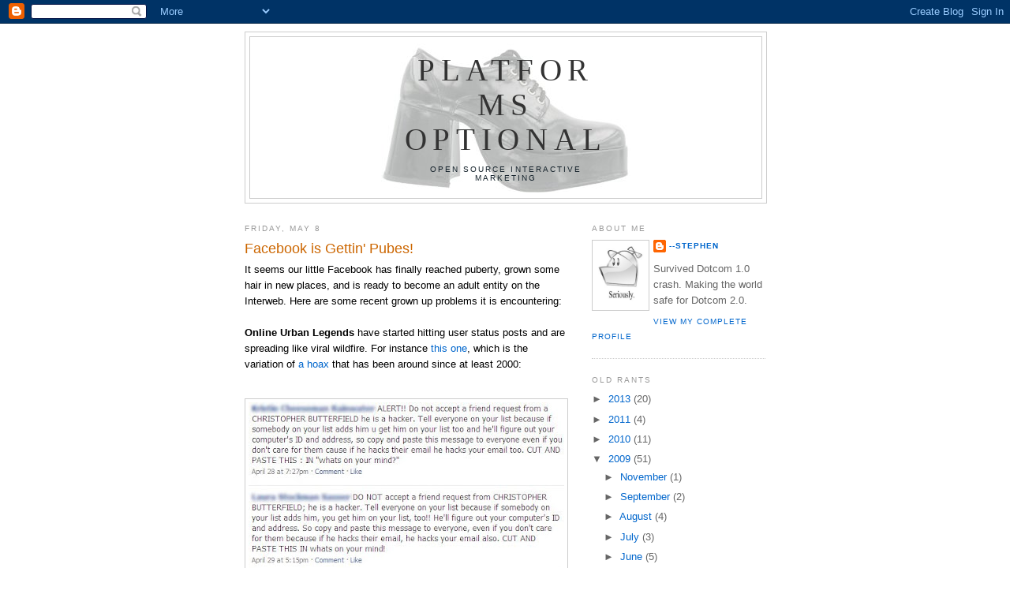

--- FILE ---
content_type: text/html; charset=UTF-8
request_url: http://www.platformsoptional.com/2009/04/facebook-is-gettin-pubes.html
body_size: 13326
content:
<!DOCTYPE html>
<html dir='ltr' xmlns='http://www.w3.org/1999/xhtml' xmlns:b='http://www.google.com/2005/gml/b' xmlns:data='http://www.google.com/2005/gml/data' xmlns:expr='http://www.google.com/2005/gml/expr'>
<head>
<link href='https://www.blogger.com/static/v1/widgets/2944754296-widget_css_bundle.css' rel='stylesheet' type='text/css'/>
<meta content='text/html; charset=UTF-8' http-equiv='Content-Type'/>
<meta content='blogger' name='generator'/>
<link href='http://www.platformsoptional.com/favicon.ico' rel='icon' type='image/x-icon'/>
<link href='http://www.platformsoptional.com/2009/04/facebook-is-gettin-pubes.html' rel='canonical'/>
<link rel="alternate" type="application/atom+xml" title="Platforms Optional - Atom" href="http://www.platformsoptional.com/feeds/posts/default" />
<link rel="alternate" type="application/rss+xml" title="Platforms Optional - RSS" href="http://www.platformsoptional.com/feeds/posts/default?alt=rss" />
<link rel="service.post" type="application/atom+xml" title="Platforms Optional - Atom" href="https://www.blogger.com/feeds/5199924625832813357/posts/default" />

<link rel="alternate" type="application/atom+xml" title="Platforms Optional - Atom" href="http://www.platformsoptional.com/feeds/3797726288557976932/comments/default" />
<!--Can't find substitution for tag [blog.ieCssRetrofitLinks]-->
<link href='https://blogger.googleusercontent.com/img/b/R29vZ2xl/AVvXsEg5RHoEDuGz5dWFC2lJXK-jgsKd0WDG2loiP5r9T59T6bQ6uFsRrLYUjie-CtpDEDedE57upUBfRz_Tzs5mq7O-JE8g9ijyIu-LgAKBv7yLzl5YUBIZJbVrUE7ZpaUQ_4WOpyD1-pT8hts/s400/urban+legend+fbook.jpg' rel='image_src'/>
<meta content='http://www.platformsoptional.com/2009/04/facebook-is-gettin-pubes.html' property='og:url'/>
<meta content='Facebook is Gettin&#39; Pubes!' property='og:title'/>
<meta content='It seems our little Facebook has finally reached puberty, grown some hair in new places, and is ready to become an adult entity on the Inter...' property='og:description'/>
<meta content='https://blogger.googleusercontent.com/img/b/R29vZ2xl/AVvXsEg5RHoEDuGz5dWFC2lJXK-jgsKd0WDG2loiP5r9T59T6bQ6uFsRrLYUjie-CtpDEDedE57upUBfRz_Tzs5mq7O-JE8g9ijyIu-LgAKBv7yLzl5YUBIZJbVrUE7ZpaUQ_4WOpyD1-pT8hts/w1200-h630-p-k-no-nu/urban+legend+fbook.jpg' property='og:image'/>
<title>Platforms Optional: Facebook is Gettin' Pubes!</title>
<style id='page-skin-1' type='text/css'><!--
/*
-----------------------------------------------
Blogger Template Style
Name:     Minima
Designer: Douglas Bowman
URL:      www.stopdesign.com
Date:     26 Feb 2004
Updated by: Blogger Team
----------------------------------------------- */
/* Variable definitions
====================
<Variable name="bgcolor" description="Page Background Color"
type="color" default="#fff">
<Variable name="textcolor" description="Text Color"
type="color" default="#333">
<Variable name="linkcolor" description="Link Color"
type="color" default="#58a">
<Variable name="pagetitlecolor" description="Blog Title Color"
type="color" default="#666">
<Variable name="descriptioncolor" description="Blog Description Color"
type="color" default="#999">
<Variable name="titlecolor" description="Post Title Color"
type="color" default="#c60">
<Variable name="bordercolor" description="Border Color"
type="color" default="#ccc">
<Variable name="sidebarcolor" description="Sidebar Title Color"
type="color" default="#999">
<Variable name="sidebartextcolor" description="Sidebar Text Color"
type="color" default="#666">
<Variable name="visitedlinkcolor" description="Visited Link Color"
type="color" default="#999">
<Variable name="bodyfont" description="Text Font"
type="font" default="normal normal 100% Georgia, Serif">
<Variable name="headerfont" description="Sidebar Title Font"
type="font"
default="normal normal 78% 'Trebuchet MS',Trebuchet,Arial,Verdana,Sans-serif">
<Variable name="pagetitlefont" description="Blog Title Font"
type="font"
default="normal normal 300% Georgia, Serif">
<Variable name="descriptionfont" description="Blog Description Font"
type="font"
default="normal normal 78% 'Trebuchet MS', Trebuchet, Arial, Verdana, Sans-serif">
<Variable name="postfooterfont" description="Post Footer Font"
type="font"
default="normal normal 78% 'Trebuchet MS', Trebuchet, Arial, Verdana, Sans-serif">
<Variable name="startSide" description="Side where text starts in blog language"
type="automatic" default="left">
<Variable name="endSide" description="Side where text ends in blog language"
type="automatic" default="right">
*/
/* Use this with templates/template-twocol.html */
body {
background:#ffffff;
margin:0;
color:#000000;
font:x-small Georgia Serif;
font-size/* */:/**/small;
font-size: /**/small;
text-align: center;
}
a:link {
color:#0066CC;
text-decoration:none;
}
a:visited {
color:#38B63C;
text-decoration:none;
}
a:hover {
color:#cc6600;
text-decoration:underline;
}
a img {
border-width:0;
}
/* Header
-----------------------------------------------
*/
#header-wrapper {
width:660px;
margin:0 auto 10px;
border:1px solid #cccccc;
}
#header-inner {
background-position: center;
margin-left: auto;
margin-right: auto;
}
#header {
margin: 5px;
border: 1px solid #cccccc;
text-align: center;
color:#333333;
}
#header h1 {
margin:5px 5px 0;
padding:15px 20px .25em;
line-height:1.2em;
text-transform:uppercase;
letter-spacing:.2em;
font: normal normal 300% Georgia, Serif;
}
#header a {
color:#333333;
text-decoration:none;
}
#header a:hover {
color:#333333;
}
#header .description {
margin:0 5px 5px;
padding:0 20px 15px;
max-width:700px;
text-transform:uppercase;
letter-spacing:.2em;
line-height: 1.4em;
font: normal normal 78% 'Trebuchet MS', Trebuchet, Arial, Verdana, Sans-serif;
color: #15222b;
}
#header img {
margin-left: auto;
margin-right: auto;
}
/* Outer-Wrapper
----------------------------------------------- */
#outer-wrapper {
width: 660px;
margin:0 auto;
padding:10px;
text-align:left;
font: normal normal 99% Arial, sans-serif;
}
#main-wrapper {
width: 410px;
float: left;
word-wrap: break-word; /* fix for long text breaking sidebar float in IE */
overflow: hidden;     /* fix for long non-text content breaking IE sidebar float */
}
#sidebar-wrapper {
width: 220px;
float: right;
word-wrap: break-word; /* fix for long text breaking sidebar float in IE */
overflow: hidden;      /* fix for long non-text content breaking IE sidebar float */
}
/* Headings
----------------------------------------------- */
h2 {
margin:1.5em 0 .75em;
font:normal normal 78% 'Trebuchet MS',Trebuchet,Arial,Verdana,Sans-serif;
line-height: 1.4em;
text-transform:uppercase;
letter-spacing:.2em;
color:#999999;
}
/* Posts
-----------------------------------------------
*/
h2.date-header {
margin:1.5em 0 .5em;
}
.post {
margin:.5em 0 1.5em;
border-bottom:1px dotted #cccccc;
padding-bottom:1.5em;
}
.post h3 {
margin:.25em 0 0;
padding:0 0 4px;
font-size:140%;
font-weight:normal;
line-height:1.4em;
color:#cc6600;
}
.post h3 a, .post h3 a:visited, .post h3 strong {
display:block;
text-decoration:none;
color:#cc6600;
font-weight:normal;
}
.post h3 strong, .post h3 a:hover {
color:#000000;
}
.post-body {
margin:0 0 .75em;
line-height:1.6em;
}
.post-body blockquote {
line-height:1.3em;
}
.post-footer {
margin: .75em 0;
color:#999999;
text-transform:uppercase;
letter-spacing:.1em;
font: normal normal 78% 'Trebuchet MS', Trebuchet, Arial, Verdana, Sans-serif;
line-height: 1.4em;
}
.comment-link {
margin-left:.6em;
}
.post img {
padding:4px;
border:1px solid #cccccc;
}
.post blockquote {
margin:1em 20px;
}
.post blockquote p {
margin:.75em 0;
}
/* Comments
----------------------------------------------- */
#comments h4 {
margin:1em 0;
font-weight: bold;
line-height: 1.4em;
text-transform:uppercase;
letter-spacing:.2em;
color: #999999;
}
#comments-block {
margin:1em 0 1.5em;
line-height:1.6em;
}
#comments-block .comment-author {
margin:.5em 0;
}
#comments-block .comment-body {
margin:.25em 0 0;
}
#comments-block .comment-footer {
margin:-.25em 0 2em;
line-height: 1.4em;
text-transform:uppercase;
letter-spacing:.1em;
}
#comments-block .comment-body p {
margin:0 0 .75em;
}
.deleted-comment {
font-style:italic;
color:gray;
}
#blog-pager-newer-link {
float: left;
}
#blog-pager-older-link {
float: right;
}
#blog-pager {
text-align: center;
}
.feed-links {
clear: both;
line-height: 2.5em;
}
/* Sidebar Content
----------------------------------------------- */
.sidebar {
color: #666666;
line-height: 1.5em;
}
.sidebar ul {
list-style:none;
margin:0 0 0;
padding:0 0 0;
}
.sidebar li {
margin:0;
padding-top:0;
padding-right:0;
padding-bottom:.25em;
padding-left:15px;
text-indent:-15px;
line-height:1.5em;
}
.sidebar .widget, .main .widget {
border-bottom:1px dotted #cccccc;
margin:0 0 1.5em;
padding:0 0 1.5em;
}
.main .Blog {
border-bottom-width: 0;
}
/* Profile
----------------------------------------------- */
.profile-img {
float: left;
margin-top: 0;
margin-right: 5px;
margin-bottom: 5px;
margin-left: 0;
padding: 4px;
border: 1px solid #cccccc;
}
.profile-data {
margin:0;
text-transform:uppercase;
letter-spacing:.1em;
font: normal normal 78% 'Trebuchet MS', Trebuchet, Arial, Verdana, Sans-serif;
color: #999999;
font-weight: bold;
line-height: 1.6em;
}
.profile-datablock {
margin:.5em 0 .5em;
}
.profile-textblock {
margin: 0.5em 0;
line-height: 1.6em;
}
.profile-link {
font: normal normal 78% 'Trebuchet MS', Trebuchet, Arial, Verdana, Sans-serif;
text-transform: uppercase;
letter-spacing: .1em;
}
/* Footer
----------------------------------------------- */
#footer {
width:660px;
clear:both;
margin:0 auto;
padding-top:15px;
line-height: 1.6em;
text-transform:uppercase;
letter-spacing:.1em;
text-align: center;
}

--></style>
<link href='https://www.blogger.com/dyn-css/authorization.css?targetBlogID=5199924625832813357&amp;zx=9a416f6c-b3c8-4e7d-81ec-a36391f9173f' media='none' onload='if(media!=&#39;all&#39;)media=&#39;all&#39;' rel='stylesheet'/><noscript><link href='https://www.blogger.com/dyn-css/authorization.css?targetBlogID=5199924625832813357&amp;zx=9a416f6c-b3c8-4e7d-81ec-a36391f9173f' rel='stylesheet'/></noscript>
<meta name='google-adsense-platform-account' content='ca-host-pub-1556223355139109'/>
<meta name='google-adsense-platform-domain' content='blogspot.com'/>

<!-- data-ad-client=ca-pub-1500640713557891 -->

</head>
<body>
<div class='navbar section' id='navbar'><div class='widget Navbar' data-version='1' id='Navbar1'><script type="text/javascript">
    function setAttributeOnload(object, attribute, val) {
      if(window.addEventListener) {
        window.addEventListener('load',
          function(){ object[attribute] = val; }, false);
      } else {
        window.attachEvent('onload', function(){ object[attribute] = val; });
      }
    }
  </script>
<div id="navbar-iframe-container"></div>
<script type="text/javascript" src="https://apis.google.com/js/platform.js"></script>
<script type="text/javascript">
      gapi.load("gapi.iframes:gapi.iframes.style.bubble", function() {
        if (gapi.iframes && gapi.iframes.getContext) {
          gapi.iframes.getContext().openChild({
              url: 'https://www.blogger.com/navbar/5199924625832813357?po\x3d3797726288557976932\x26origin\x3dhttp://www.platformsoptional.com',
              where: document.getElementById("navbar-iframe-container"),
              id: "navbar-iframe"
          });
        }
      });
    </script><script type="text/javascript">
(function() {
var script = document.createElement('script');
script.type = 'text/javascript';
script.src = '//pagead2.googlesyndication.com/pagead/js/google_top_exp.js';
var head = document.getElementsByTagName('head')[0];
if (head) {
head.appendChild(script);
}})();
</script>
</div></div>
<div id='outer-wrapper'><div id='wrap2'>
<!-- skip links for text browsers -->
<span id='skiplinks' style='display:none;'>
<a href='#main'>skip to main </a> |
      <a href='#sidebar'>skip to sidebar</a>
</span>
<div id='header-wrapper'>
<div class='header section' id='header'><div class='widget Header' data-version='1' id='Header1'>
<div id='header-inner' style='background-image: url("https://blogger.googleusercontent.com/img/b/R29vZ2xl/AVvXsEhckcvPUg2XAHcGu0CFKjsZikLMSRZGJyL3VRZ8jhUVeiZ1DaxnjPH1FB1b6Xr65u6p913qmbxij7_stGtxDbuAgSBbUG-6n4EWGfi_LHwzbhhnqAEDpN7CTWS-WN_xf2ldJruu4d0cqxs/s1600-r/platforms2.jpg"); background-position: left; width: 316px; min-height: 189px; _height: 189px; background-repeat: no-repeat; '>
<div class='titlewrapper' style='background: transparent'>
<h1 class='title' style='background: transparent; border-width: 0px'>
<a href='http://www.platformsoptional.com/'>
Platforms Optional
</a>
</h1>
</div>
<div class='descriptionwrapper'>
<p class='description'><span>Open Source Interactive Marketing</span></p>
</div>
</div>
</div></div>
</div>
<div id='content-wrapper'>
<div id='crosscol-wrapper' style='text-align:center'>
<div class='crosscol no-items section' id='crosscol'></div>
</div>
<div id='main-wrapper'>
<div class='main section' id='main'><div class='widget Blog' data-version='1' id='Blog1'>
<div class='blog-posts hfeed'>

          <div class="date-outer">
        
<h2 class='date-header'><span>Friday, May 8</span></h2>

          <div class="date-posts">
        
<div class='post-outer'>
<div class='post hentry uncustomized-post-template' itemprop='blogPost' itemscope='itemscope' itemtype='http://schema.org/BlogPosting'>
<meta content='https://blogger.googleusercontent.com/img/b/R29vZ2xl/AVvXsEg5RHoEDuGz5dWFC2lJXK-jgsKd0WDG2loiP5r9T59T6bQ6uFsRrLYUjie-CtpDEDedE57upUBfRz_Tzs5mq7O-JE8g9ijyIu-LgAKBv7yLzl5YUBIZJbVrUE7ZpaUQ_4WOpyD1-pT8hts/s400/urban+legend+fbook.jpg' itemprop='image_url'/>
<meta content='5199924625832813357' itemprop='blogId'/>
<meta content='3797726288557976932' itemprop='postId'/>
<a name='3797726288557976932'></a>
<h3 class='post-title entry-title' itemprop='name'>
Facebook is Gettin' Pubes!
</h3>
<div class='post-header'>
<div class='post-header-line-1'></div>
</div>
<div class='post-body entry-content' id='post-body-3797726288557976932' itemprop='description articleBody'>
It seems our little Facebook has finally reached puberty, grown some hair in new places, and is ready to become an adult entity on the Interweb. Here are some recent grown up problems it is encountering: <div><div><div><div><br /><div><strong>Online Urban Legends</strong> have started hitting user status posts and are spreading like viral wildfire. For instance <a href="http://www.snopes.com/computer/internet/hackermail.asp">this one</a>, which is the variation of <a href="http://www.snopes.com/computer/internet/dontadd.asp">a hoax</a> that has been around since at least 2000:</div><br /><p></p><img alt="" border="0" id="BLOGGER_PHOTO_ID_5333529223138954930" src="https://blogger.googleusercontent.com/img/b/R29vZ2xl/AVvXsEg5RHoEDuGz5dWFC2lJXK-jgsKd0WDG2loiP5r9T59T6bQ6uFsRrLYUjie-CtpDEDedE57upUBfRz_Tzs5mq7O-JE8g9ijyIu-LgAKBv7yLzl5YUBIZJbVrUE7ZpaUQ_4WOpyD1-pT8hts/s400/urban+legend+fbook.jpg" style="DISPLAY: block; MARGIN: 0px auto 10px; WIDTH: 400px; CURSOR: hand; HEIGHT: 227px; TEXT-ALIGN: center" /> Isn't that the same guy who hides used syringes under gas pump handles? It is interesting to watch the viral spread in real time, as other Fbook friends repost the same cut-n-paste warning. You know the drill. Someone posts it, others repost, someone debunks it, it shows up 3 months later with a slightly different plot. Two years later your parents warn you about it.<br /></div><div><p><strong>Phishing</strong> is also affecting Fbook email users. The last two weeks have seen a <a href="http://www.cnn.com/2009/TECH/04/30/facebook.phishing.attacks/index.html">huge increase in Facebook email phishing attacks</a>. Get a random link from your friend, click it, and go to a fake Fbook page asking you to log in again. Give up you username/password and within seconds all your Fbook friends receive the same email message/link. Then publicly apologize to all your friends, thus admitting your susceptibility to anything with a hyperlink. Rinse and repeat. </p><img alt="" border="0" id="BLOGGER_PHOTO_ID_5333538219440598866" src="https://blogger.googleusercontent.com/img/b/R29vZ2xl/AVvXsEimWHSdT90I59cqjvcP42sEeHIabDd1a3tszxwtXe1iuTH2g0UEHSpPbdXfermQ0IIlp9MKRYIxBSsCba9voIiYM9QbJbZD7ywoXTu7fO_FOEgV8cswJ5bnCz-JPwfkluR1U94gcpUzSlg/s400/phish+fbook+1a.jpg" style="DISPLAY: block; MARGIN: 0px auto 10px; WIDTH: 313px; CURSOR: hand; HEIGHT: 146px; TEXT-ALIGN: center" /><img alt="" border="0" id="BLOGGER_PHOTO_ID_5333538375983837746" src="https://blogger.googleusercontent.com/img/b/R29vZ2xl/AVvXsEi_dIQSoPKGM1nwiSnveUCzwZZdDalwnO5AT-o5UrWtN2mwdW3vQOjq1yN6uKtf72eTjFpPv0h81GHPTYeIYRG3hKhvFd8W0uda7hJM8CALztmpOaxvo69NVxgz9bHcmVPIL7yTyXvwcIw/s400/phish+fbook+1b.jpg" style="DISPLAY: block; MARGIN: 0px auto 10px; WIDTH: 313px; CURSOR: hand; HEIGHT: 339px; TEXT-ALIGN: center" /><br /><p>These phishers get extra credit for bundling password scamming with email spamming, specifically to a group who has been "protected" from spam via the closed Fbook network.<br /><strong></strong></p><p><strong>What's next?</strong> Viruses from picking your <em>Top 5 Things No One Else Cares About</em>? Those are just fun little quizes and games, right? Well -- unlike those <em>Free Screensaver</em> downloads that fostered widespread installation of annoying adware and pop-up ads -- these cute little Fbook apps have the potential to do a whole lot more harm. Have you ever thought twice about clicking <em>Allow </em>before playing with them?</p><p></p><img alt="" border="0" id="BLOGGER_PHOTO_ID_5333545518865334946" src="https://blogger.googleusercontent.com/img/b/R29vZ2xl/AVvXsEiLw1x0F1O25rBJTArSnYqg89WIUv1LwhPdbRv01MQoKsVSf4BAW7V5riqAdmQ7NNz9MvQ1IKA_9AKZwlV1qkpMAX3fmvpPt3rz1Gzht8yh4CdHJRXH6NNlDC-ejPMiU7Wr0HjpSc0kch0/s400/app+allow.jpg" style="DISPLAY: block; MARGIN: 0px auto 10px; WIDTH: 400px; CURSOR: hand; HEIGHT: 135px; TEXT-ALIGN: center" /><br /><p></p><br /><p><a href="http://news.cnet.com/report-facebook-to-open-up-to-developers/">Recent announcements</a> that Fbook will allow these 3rd party apps to tap into even more user information is another sign of TechnoEvil to come: </p><blockquote><p><span style="font-size:85%;">The move would allow developers to build applications and services that -- with users' permission -- access user videos, photos, notes, and comments. The move would be a significant change for the social-networking site, which had previously retained tight control over the site and how developers interact with it. </span></p><p><span style="font-size:85%;">To allow developers to take advantage of the free feature, Facebook users would have to give the companies access to their data, and users' privacy settings would extend to new services built, according to the report.</span></p></blockquote><p>At least Fbook isn't in the habit of changing their privacy policies, which could provide these developers access to even more personal data after they are installed. Wait a second...</p><p>All it takes is one rogue developer to create an awesome fun-to-use app, which gets spread across the Fbook universe, only to have it turn into a private info carnivore. Maybe a virtual screensaver that pulls images from your friends' Fbook photo albums, but behind-the-scenes is also reading all your Fbook email messages? Or analyzing your status posts to determine when you will be out of town for an extended time?</p><p>But at least the damage would be contained to Facebook.com. Unless you consider <a href="http://www.crunchbase.com/product/facebook-connect">Facebook Connect</a>, which allows you to extend your Fbook personae to other websites. Primarily by logging onto those site with your Fbook username/password, allowing you to interact with your Fbook friends there, or push site content/actions back to your Fbook page. Red Bull has <a href="http://connect.redbullusa.com/">a good example</a>. </p><p>Did we mention it will be leveraged to enable <a href="http://www.crainsdetroit.com/article/20090413/EMAIL01/904139962/1092">collaborative shopping on e-commerce sites</a>? You know, the ones with your credit card information...</p><p>Sure this might all be unnecessary paranoia, but hackers love a challenge. Fbook's pristine natural private Utopia is just begging to be deflowered. Try not to get knocked up in the process.</p></div></div></div></div>
<div style='clear: both;'></div>
</div>
<div class='post-footer'>
<div class='post-footer-line post-footer-line-1'>
<span class='post-author vcard'>
Posted by
<span class='fn' itemprop='author' itemscope='itemscope' itemtype='http://schema.org/Person'>
<meta content='https://www.blogger.com/profile/03900202460039466938' itemprop='url'/>
<a class='g-profile' href='https://www.blogger.com/profile/03900202460039466938' rel='author' title='author profile'>
<span itemprop='name'>--stephen</span>
</a>
</span>
</span>
<span class='post-timestamp'>
at
<meta content='http://www.platformsoptional.com/2009/04/facebook-is-gettin-pubes.html' itemprop='url'/>
<a class='timestamp-link' href='http://www.platformsoptional.com/2009/04/facebook-is-gettin-pubes.html' rel='bookmark' title='permanent link'><abbr class='published' itemprop='datePublished' title='2009-05-08T16:10:00-05:00'>5/08/2009</abbr></a>
</span>
<span class='post-comment-link'>
</span>
<span class='post-icons'>
<span class='item-action'>
<a href='https://www.blogger.com/email-post/5199924625832813357/3797726288557976932' title='Email Post'>
<img alt='' class='icon-action' height='13' src='https://resources.blogblog.com/img/icon18_email.gif' width='18'/>
</a>
</span>
<span class='item-control blog-admin pid-599715640'>
<a href='https://www.blogger.com/post-edit.g?blogID=5199924625832813357&postID=3797726288557976932&from=pencil' title='Edit Post'>
<img alt='' class='icon-action' height='18' src='https://resources.blogblog.com/img/icon18_edit_allbkg.gif' width='18'/>
</a>
</span>
</span>
<div class='post-share-buttons goog-inline-block'>
<a class='goog-inline-block share-button sb-email' href='https://www.blogger.com/share-post.g?blogID=5199924625832813357&postID=3797726288557976932&target=email' target='_blank' title='Email This'><span class='share-button-link-text'>Email This</span></a><a class='goog-inline-block share-button sb-blog' href='https://www.blogger.com/share-post.g?blogID=5199924625832813357&postID=3797726288557976932&target=blog' onclick='window.open(this.href, "_blank", "height=270,width=475"); return false;' target='_blank' title='BlogThis!'><span class='share-button-link-text'>BlogThis!</span></a><a class='goog-inline-block share-button sb-twitter' href='https://www.blogger.com/share-post.g?blogID=5199924625832813357&postID=3797726288557976932&target=twitter' target='_blank' title='Share to X'><span class='share-button-link-text'>Share to X</span></a><a class='goog-inline-block share-button sb-facebook' href='https://www.blogger.com/share-post.g?blogID=5199924625832813357&postID=3797726288557976932&target=facebook' onclick='window.open(this.href, "_blank", "height=430,width=640"); return false;' target='_blank' title='Share to Facebook'><span class='share-button-link-text'>Share to Facebook</span></a><a class='goog-inline-block share-button sb-pinterest' href='https://www.blogger.com/share-post.g?blogID=5199924625832813357&postID=3797726288557976932&target=pinterest' target='_blank' title='Share to Pinterest'><span class='share-button-link-text'>Share to Pinterest</span></a>
</div>
</div>
<div class='post-footer-line post-footer-line-2'>
<span class='post-labels'>
Labels:
<a href='http://www.platformsoptional.com/search/label/Nostradamus' rel='tag'>Nostradamus</a>,
<a href='http://www.platformsoptional.com/search/label/social%20media' rel='tag'>social media</a>,
<a href='http://www.platformsoptional.com/search/label/technology' rel='tag'>technology</a>
</span>
</div>
<div class='post-footer-line post-footer-line-3'>
<span class='post-location'>
</span>
</div>
</div>
</div>
<div class='comments' id='comments'>
<a name='comments'></a>
<h4>No comments:</h4>
<div id='Blog1_comments-block-wrapper'>
<dl class='avatar-comment-indent' id='comments-block'>
</dl>
</div>
<p class='comment-footer'>
<a href='https://www.blogger.com/comment/fullpage/post/5199924625832813357/3797726288557976932' onclick='javascript:window.open(this.href, "bloggerPopup", "toolbar=0,location=0,statusbar=1,menubar=0,scrollbars=yes,width=640,height=500"); return false;'>Post a Comment</a>
</p>
</div>
</div>

        </div></div>
      
</div>
<div class='blog-pager' id='blog-pager'>
<span id='blog-pager-newer-link'>
<a class='blog-pager-newer-link' href='http://www.platformsoptional.com/2009/05/should-you-pay-for-ad-impression-that.html' id='Blog1_blog-pager-newer-link' title='Newer Post'>Newer Post</a>
</span>
<span id='blog-pager-older-link'>
<a class='blog-pager-older-link' href='http://www.platformsoptional.com/2009/05/no-shit-sherlock-headline-of-day.html' id='Blog1_blog-pager-older-link' title='Older Post'>Older Post</a>
</span>
<a class='home-link' href='http://www.platformsoptional.com/'>Home</a>
</div>
<div class='clear'></div>
<div class='post-feeds'>
<div class='feed-links'>
Subscribe to:
<a class='feed-link' href='http://www.platformsoptional.com/feeds/3797726288557976932/comments/default' target='_blank' type='application/atom+xml'>Post Comments (Atom)</a>
</div>
</div>
</div></div>
</div>
<div id='sidebar-wrapper'>
<div class='sidebar section' id='sidebar'><div class='widget Profile' data-version='1' id='Profile1'>
<h2>About Me</h2>
<div class='widget-content'>
<a href='https://www.blogger.com/profile/03900202460039466938'><img alt='My photo' class='profile-img' height='80' src='//blogger.googleusercontent.com/img/b/R29vZ2xl/AVvXsEhTn0Hk1eRkUEVDIXKPNHg4hYm_fZuSlgZ5_RTYGsr0ElWHSTtWc_zx9sJNQt67Mks8iH4C8mwFTc_jYT_Hgp5qe2ABu8v2PqPDwEt18K9Csf4k9oLXhQnJs-tBz7ifQA/s220/homestar.jpg' width='63'/></a>
<dl class='profile-datablock'>
<dt class='profile-data'>
<a class='profile-name-link g-profile' href='https://www.blogger.com/profile/03900202460039466938' rel='author' style='background-image: url(//www.blogger.com/img/logo-16.png);'>
--stephen
</a>
</dt>
<dd class='profile-textblock'>Survived Dotcom 1.0 crash. Making the world safe for Dotcom 2.0.</dd>
</dl>
<a class='profile-link' href='https://www.blogger.com/profile/03900202460039466938' rel='author'>View my complete profile</a>
<div class='clear'></div>
</div>
</div><div class='widget BlogArchive' data-version='1' id='BlogArchive1'>
<h2>Old Rants</h2>
<div class='widget-content'>
<div id='ArchiveList'>
<div id='BlogArchive1_ArchiveList'>
<ul class='hierarchy'>
<li class='archivedate collapsed'>
<a class='toggle' href='javascript:void(0)'>
<span class='zippy'>

        &#9658;&#160;
      
</span>
</a>
<a class='post-count-link' href='http://www.platformsoptional.com/2013/'>
2013
</a>
<span class='post-count' dir='ltr'>(20)</span>
<ul class='hierarchy'>
<li class='archivedate collapsed'>
<a class='toggle' href='javascript:void(0)'>
<span class='zippy'>

        &#9658;&#160;
      
</span>
</a>
<a class='post-count-link' href='http://www.platformsoptional.com/2013/03/'>
March
</a>
<span class='post-count' dir='ltr'>(20)</span>
</li>
</ul>
</li>
</ul>
<ul class='hierarchy'>
<li class='archivedate collapsed'>
<a class='toggle' href='javascript:void(0)'>
<span class='zippy'>

        &#9658;&#160;
      
</span>
</a>
<a class='post-count-link' href='http://www.platformsoptional.com/2011/'>
2011
</a>
<span class='post-count' dir='ltr'>(4)</span>
<ul class='hierarchy'>
<li class='archivedate collapsed'>
<a class='toggle' href='javascript:void(0)'>
<span class='zippy'>

        &#9658;&#160;
      
</span>
</a>
<a class='post-count-link' href='http://www.platformsoptional.com/2011/04/'>
April
</a>
<span class='post-count' dir='ltr'>(3)</span>
</li>
</ul>
<ul class='hierarchy'>
<li class='archivedate collapsed'>
<a class='toggle' href='javascript:void(0)'>
<span class='zippy'>

        &#9658;&#160;
      
</span>
</a>
<a class='post-count-link' href='http://www.platformsoptional.com/2011/03/'>
March
</a>
<span class='post-count' dir='ltr'>(1)</span>
</li>
</ul>
</li>
</ul>
<ul class='hierarchy'>
<li class='archivedate collapsed'>
<a class='toggle' href='javascript:void(0)'>
<span class='zippy'>

        &#9658;&#160;
      
</span>
</a>
<a class='post-count-link' href='http://www.platformsoptional.com/2010/'>
2010
</a>
<span class='post-count' dir='ltr'>(11)</span>
<ul class='hierarchy'>
<li class='archivedate collapsed'>
<a class='toggle' href='javascript:void(0)'>
<span class='zippy'>

        &#9658;&#160;
      
</span>
</a>
<a class='post-count-link' href='http://www.platformsoptional.com/2010/11/'>
November
</a>
<span class='post-count' dir='ltr'>(4)</span>
</li>
</ul>
<ul class='hierarchy'>
<li class='archivedate collapsed'>
<a class='toggle' href='javascript:void(0)'>
<span class='zippy'>

        &#9658;&#160;
      
</span>
</a>
<a class='post-count-link' href='http://www.platformsoptional.com/2010/10/'>
October
</a>
<span class='post-count' dir='ltr'>(4)</span>
</li>
</ul>
<ul class='hierarchy'>
<li class='archivedate collapsed'>
<a class='toggle' href='javascript:void(0)'>
<span class='zippy'>

        &#9658;&#160;
      
</span>
</a>
<a class='post-count-link' href='http://www.platformsoptional.com/2010/09/'>
September
</a>
<span class='post-count' dir='ltr'>(3)</span>
</li>
</ul>
</li>
</ul>
<ul class='hierarchy'>
<li class='archivedate expanded'>
<a class='toggle' href='javascript:void(0)'>
<span class='zippy toggle-open'>

        &#9660;&#160;
      
</span>
</a>
<a class='post-count-link' href='http://www.platformsoptional.com/2009/'>
2009
</a>
<span class='post-count' dir='ltr'>(51)</span>
<ul class='hierarchy'>
<li class='archivedate collapsed'>
<a class='toggle' href='javascript:void(0)'>
<span class='zippy'>

        &#9658;&#160;
      
</span>
</a>
<a class='post-count-link' href='http://www.platformsoptional.com/2009/11/'>
November
</a>
<span class='post-count' dir='ltr'>(1)</span>
</li>
</ul>
<ul class='hierarchy'>
<li class='archivedate collapsed'>
<a class='toggle' href='javascript:void(0)'>
<span class='zippy'>

        &#9658;&#160;
      
</span>
</a>
<a class='post-count-link' href='http://www.platformsoptional.com/2009/09/'>
September
</a>
<span class='post-count' dir='ltr'>(2)</span>
</li>
</ul>
<ul class='hierarchy'>
<li class='archivedate collapsed'>
<a class='toggle' href='javascript:void(0)'>
<span class='zippy'>

        &#9658;&#160;
      
</span>
</a>
<a class='post-count-link' href='http://www.platformsoptional.com/2009/08/'>
August
</a>
<span class='post-count' dir='ltr'>(4)</span>
</li>
</ul>
<ul class='hierarchy'>
<li class='archivedate collapsed'>
<a class='toggle' href='javascript:void(0)'>
<span class='zippy'>

        &#9658;&#160;
      
</span>
</a>
<a class='post-count-link' href='http://www.platformsoptional.com/2009/07/'>
July
</a>
<span class='post-count' dir='ltr'>(3)</span>
</li>
</ul>
<ul class='hierarchy'>
<li class='archivedate collapsed'>
<a class='toggle' href='javascript:void(0)'>
<span class='zippy'>

        &#9658;&#160;
      
</span>
</a>
<a class='post-count-link' href='http://www.platformsoptional.com/2009/06/'>
June
</a>
<span class='post-count' dir='ltr'>(5)</span>
</li>
</ul>
<ul class='hierarchy'>
<li class='archivedate expanded'>
<a class='toggle' href='javascript:void(0)'>
<span class='zippy toggle-open'>

        &#9660;&#160;
      
</span>
</a>
<a class='post-count-link' href='http://www.platformsoptional.com/2009/05/'>
May
</a>
<span class='post-count' dir='ltr'>(7)</span>
<ul class='posts'>
<li><a href='http://www.platformsoptional.com/2009/05/simple-fun-more-fun-fun-you-will-share.html'>Simple = Fun = More Fun = Fun You Will Share</a></li>
<li><a href='http://www.platformsoptional.com/2009/05/dear-social-media-its-kpi-time-or-else.html'>Dear Social Media, It&#39;s KPI Time Or Else RIP</a></li>
<li><a href='http://www.platformsoptional.com/2009/05/local-pub-just-got-robbed-its-burgers.html'>The Local Pub Just Got Robbed &amp; Its Burgers Really...</a></li>
<li><a href='http://www.platformsoptional.com/2009/05/you-should-hear-casey-kasem-podcast.html'>You Should Hear the Casey Kasem Podcast Version</a></li>
<li><a href='http://www.platformsoptional.com/2009/05/should-you-pay-for-ad-impression-that.html'>Should You Pay For An Ad Impression That Doesn&#39;t A...</a></li>
<li><a href='http://www.platformsoptional.com/2009/04/facebook-is-gettin-pubes.html'>Facebook is Gettin&#39; Pubes!</a></li>
<li><a href='http://www.platformsoptional.com/2009/05/no-shit-sherlock-headline-of-day.html'>No Shit Sherlock headline of the day</a></li>
</ul>
</li>
</ul>
<ul class='hierarchy'>
<li class='archivedate collapsed'>
<a class='toggle' href='javascript:void(0)'>
<span class='zippy'>

        &#9658;&#160;
      
</span>
</a>
<a class='post-count-link' href='http://www.platformsoptional.com/2009/04/'>
April
</a>
<span class='post-count' dir='ltr'>(5)</span>
</li>
</ul>
<ul class='hierarchy'>
<li class='archivedate collapsed'>
<a class='toggle' href='javascript:void(0)'>
<span class='zippy'>

        &#9658;&#160;
      
</span>
</a>
<a class='post-count-link' href='http://www.platformsoptional.com/2009/03/'>
March
</a>
<span class='post-count' dir='ltr'>(11)</span>
</li>
</ul>
<ul class='hierarchy'>
<li class='archivedate collapsed'>
<a class='toggle' href='javascript:void(0)'>
<span class='zippy'>

        &#9658;&#160;
      
</span>
</a>
<a class='post-count-link' href='http://www.platformsoptional.com/2009/02/'>
February
</a>
<span class='post-count' dir='ltr'>(6)</span>
</li>
</ul>
<ul class='hierarchy'>
<li class='archivedate collapsed'>
<a class='toggle' href='javascript:void(0)'>
<span class='zippy'>

        &#9658;&#160;
      
</span>
</a>
<a class='post-count-link' href='http://www.platformsoptional.com/2009/01/'>
January
</a>
<span class='post-count' dir='ltr'>(7)</span>
</li>
</ul>
</li>
</ul>
<ul class='hierarchy'>
<li class='archivedate collapsed'>
<a class='toggle' href='javascript:void(0)'>
<span class='zippy'>

        &#9658;&#160;
      
</span>
</a>
<a class='post-count-link' href='http://www.platformsoptional.com/2008/'>
2008
</a>
<span class='post-count' dir='ltr'>(103)</span>
<ul class='hierarchy'>
<li class='archivedate collapsed'>
<a class='toggle' href='javascript:void(0)'>
<span class='zippy'>

        &#9658;&#160;
      
</span>
</a>
<a class='post-count-link' href='http://www.platformsoptional.com/2008/12/'>
December
</a>
<span class='post-count' dir='ltr'>(8)</span>
</li>
</ul>
<ul class='hierarchy'>
<li class='archivedate collapsed'>
<a class='toggle' href='javascript:void(0)'>
<span class='zippy'>

        &#9658;&#160;
      
</span>
</a>
<a class='post-count-link' href='http://www.platformsoptional.com/2008/11/'>
November
</a>
<span class='post-count' dir='ltr'>(6)</span>
</li>
</ul>
<ul class='hierarchy'>
<li class='archivedate collapsed'>
<a class='toggle' href='javascript:void(0)'>
<span class='zippy'>

        &#9658;&#160;
      
</span>
</a>
<a class='post-count-link' href='http://www.platformsoptional.com/2008/10/'>
October
</a>
<span class='post-count' dir='ltr'>(7)</span>
</li>
</ul>
<ul class='hierarchy'>
<li class='archivedate collapsed'>
<a class='toggle' href='javascript:void(0)'>
<span class='zippy'>

        &#9658;&#160;
      
</span>
</a>
<a class='post-count-link' href='http://www.platformsoptional.com/2008/09/'>
September
</a>
<span class='post-count' dir='ltr'>(6)</span>
</li>
</ul>
<ul class='hierarchy'>
<li class='archivedate collapsed'>
<a class='toggle' href='javascript:void(0)'>
<span class='zippy'>

        &#9658;&#160;
      
</span>
</a>
<a class='post-count-link' href='http://www.platformsoptional.com/2008/08/'>
August
</a>
<span class='post-count' dir='ltr'>(4)</span>
</li>
</ul>
<ul class='hierarchy'>
<li class='archivedate collapsed'>
<a class='toggle' href='javascript:void(0)'>
<span class='zippy'>

        &#9658;&#160;
      
</span>
</a>
<a class='post-count-link' href='http://www.platformsoptional.com/2008/07/'>
July
</a>
<span class='post-count' dir='ltr'>(4)</span>
</li>
</ul>
<ul class='hierarchy'>
<li class='archivedate collapsed'>
<a class='toggle' href='javascript:void(0)'>
<span class='zippy'>

        &#9658;&#160;
      
</span>
</a>
<a class='post-count-link' href='http://www.platformsoptional.com/2008/06/'>
June
</a>
<span class='post-count' dir='ltr'>(4)</span>
</li>
</ul>
<ul class='hierarchy'>
<li class='archivedate collapsed'>
<a class='toggle' href='javascript:void(0)'>
<span class='zippy'>

        &#9658;&#160;
      
</span>
</a>
<a class='post-count-link' href='http://www.platformsoptional.com/2008/05/'>
May
</a>
<span class='post-count' dir='ltr'>(5)</span>
</li>
</ul>
<ul class='hierarchy'>
<li class='archivedate collapsed'>
<a class='toggle' href='javascript:void(0)'>
<span class='zippy'>

        &#9658;&#160;
      
</span>
</a>
<a class='post-count-link' href='http://www.platformsoptional.com/2008/04/'>
April
</a>
<span class='post-count' dir='ltr'>(11)</span>
</li>
</ul>
<ul class='hierarchy'>
<li class='archivedate collapsed'>
<a class='toggle' href='javascript:void(0)'>
<span class='zippy'>

        &#9658;&#160;
      
</span>
</a>
<a class='post-count-link' href='http://www.platformsoptional.com/2008/03/'>
March
</a>
<span class='post-count' dir='ltr'>(19)</span>
</li>
</ul>
<ul class='hierarchy'>
<li class='archivedate collapsed'>
<a class='toggle' href='javascript:void(0)'>
<span class='zippy'>

        &#9658;&#160;
      
</span>
</a>
<a class='post-count-link' href='http://www.platformsoptional.com/2008/02/'>
February
</a>
<span class='post-count' dir='ltr'>(29)</span>
</li>
</ul>
</li>
</ul>
</div>
</div>
<div class='clear'></div>
</div>
</div><div class='widget Label' data-version='1' id='Label1'>
<h2>Topics</h2>
<div class='widget-content list-label-widget-content'>
<ul>
<li>
<a dir='ltr' href='http://www.platformsoptional.com/search/label/social%20media'>social media</a>
</li>
<li>
<a dir='ltr' href='http://www.platformsoptional.com/search/label/technology'>technology</a>
</li>
<li>
<a dir='ltr' href='http://www.platformsoptional.com/search/label/media'>media</a>
</li>
<li>
<a dir='ltr' href='http://www.platformsoptional.com/search/label/hype'>hype</a>
</li>
<li>
<a dir='ltr' href='http://www.platformsoptional.com/search/label/Nostradamus'>Nostradamus</a>
</li>
<li>
<a dir='ltr' href='http://www.platformsoptional.com/search/label/online%20ads'>online ads</a>
</li>
<li>
<a dir='ltr' href='http://www.platformsoptional.com/search/label/video'>video</a>
</li>
<li>
<a dir='ltr' href='http://www.platformsoptional.com/search/label/microblog'>microblog</a>
</li>
<li>
<a dir='ltr' href='http://www.platformsoptional.com/search/label/sxsw'>sxsw</a>
</li>
<li>
<a dir='ltr' href='http://www.platformsoptional.com/search/label/mobile'>mobile</a>
</li>
<li>
<a dir='ltr' href='http://www.platformsoptional.com/search/label/measurement'>measurement</a>
</li>
<li>
<a dir='ltr' href='http://www.platformsoptional.com/search/label/viral'>viral</a>
</li>
<li>
<a dir='ltr' href='http://www.platformsoptional.com/search/label/widget'>widget</a>
</li>
<li>
<a dir='ltr' href='http://www.platformsoptional.com/search/label/dotcom%20is%20back'>dotcom is back</a>
</li>
<li>
<a dir='ltr' href='http://www.platformsoptional.com/search/label/agency'>agency</a>
</li>
<li>
<a dir='ltr' href='http://www.platformsoptional.com/search/label/privacy'>privacy</a>
</li>
<li>
<a dir='ltr' href='http://www.platformsoptional.com/search/label/obvious%20as%20news'>obvious as news</a>
</li>
<li>
<a dir='ltr' href='http://www.platformsoptional.com/search/label/video%20game'>video game</a>
</li>
<li>
<a dir='ltr' href='http://www.platformsoptional.com/search/label/virtual%20world'>virtual world</a>
</li>
<li>
<a dir='ltr' href='http://www.platformsoptional.com/search/label/search'>search</a>
</li>
<li>
<a dir='ltr' href='http://www.platformsoptional.com/search/label/rich%20media'>rich media</a>
</li>
<li>
<a dir='ltr' href='http://www.platformsoptional.com/search/label/nostalgia'>nostalgia</a>
</li>
<li>
<a dir='ltr' href='http://www.platformsoptional.com/search/label/rants'>rants</a>
</li>
<li>
<a dir='ltr' href='http://www.platformsoptional.com/search/label/work%20plug'>work plug</a>
</li>
<li>
<a dir='ltr' href='http://www.platformsoptional.com/search/label/nsfw'>nsfw</a>
</li>
<li>
<a dir='ltr' href='http://www.platformsoptional.com/search/label/cup%20and%20ball'>cup and ball</a>
</li>
<li>
<a dir='ltr' href='http://www.platformsoptional.com/search/label/eye%20chart'>eye chart</a>
</li>
<li>
<a dir='ltr' href='http://www.platformsoptional.com/search/label/research'>research</a>
</li>
<li>
<a dir='ltr' href='http://www.platformsoptional.com/search/label/people'>people</a>
</li>
</ul>
<div class='clear'></div>
</div>
</div><div class='widget LinkList' data-version='1' id='LinkList1'>
<h2>Places To Go &amp; Find Me</h2>
<div class='widget-content'>
<ul>
<li><a href='http://www.linkedin.com/in/stephenstrong'>All About Me</a></li>
<li><a href='http://twitter.com/stephenstrong'>Twitter Me</a></li>
<li><a href='http://publications.mediapost.com/index.cfm?fuseaction=Articles.showArticle&art_aid=51791'>You Know I Was Right</a></li>
</ul>
<div class='clear'></div>
</div>
</div><div class='widget BlogList' data-version='1' id='BlogList1'>
<h2 class='title'>Bloggers with Good Blogposts on Their Blogs</h2>
<div class='widget-content'>
<div class='blog-list-container' id='BlogList1_container'>
<ul id='BlogList1_blogs'>
<li style='display: block;'>
<div class='blog-icon'>
</div>
<div class='blog-content'>
<div class='blog-title'>
<a href='http://adaged.blogspot.com/' target='_blank'>
Ad Aged  (not AdAge)</a>
</div>
<div class='item-content'>
<span class='item-title'>
<a href='http://adaged.blogspot.com/2026/01/no-ones-watching.html' target='_blank'>
No One's Watching.
</a>
</span>
</div>
</div>
<div style='clear: both;'></div>
</li>
<li style='display: block;'>
<div class='blog-icon'>
</div>
<div class='blog-content'>
<div class='blog-title'>
<a href='https://skyfullofbacon.com/blog' target='_blank'>
Sky Full of Bacon</a>
</div>
<div class='item-content'>
<span class='item-title'>
<a href='https://skyfullofbacon.com/blog/?p=6291' target='_blank'>
Top Ten Dining List for 2025, Or: Soup With Andy
</a>
</span>
</div>
</div>
<div style='clear: both;'></div>
</li>
<li style='display: block;'>
<div class='blog-icon'>
</div>
<div class='blog-content'>
<div class='blog-title'>
<a href='https://akashpathak.tumblr.com/' target='_blank'>
Akash's Tumbler</a>
</div>
<div class='item-content'>
<span class='item-title'>
<a href='https://akashpathak.tumblr.com/post/162699390651' target='_blank'>
Bachelor of Optometry
</a>
</span>
</div>
</div>
<div style='clear: both;'></div>
</li>
<li style='display: block;'>
<div class='blog-icon'>
</div>
<div class='blog-content'>
<div class='blog-title'>
<a href='https://adwarrior.wordpress.com' target='_blank'>
Ad Warrior</a>
</div>
<div class='item-content'>
<span class='item-title'>
<a href='https://adwarrior.wordpress.com/2010/07/13/maybe-your-customers-dont-want-a-relationship-with-you/' target='_blank'>
Maybe Your Customers Don&#8217;t Want A Relationship With You
</a>
</span>
</div>
</div>
<div style='clear: both;'></div>
</li>
<li style='display: block;'>
<div class='blog-icon'>
</div>
<div class='blog-content'>
<div class='blog-title'>
<a href='http://www.examiner.com/RSS-241-Beer-Examiner' target='_blank'>
Beer Examiner</a>
</div>
<div class='item-content'>
<span class='item-title'>
<!--Can't find substitution for tag [item.itemTitle]-->
</span>
</div>
</div>
<div style='clear: both;'></div>
</li>
</ul>
<div class='clear'></div>
</div>
</div>
</div><div class='widget AdSense' data-version='1' id='AdSense1'>
<div class='widget-content'>
<script type="text/javascript"><!--
google_ad_client="pub-1500640713557891";
google_ad_host="pub-1556223355139109";
google_ad_host_channel="00000";
google_ad_width=120;
google_ad_height=600;
google_ad_format="120x600_as";
google_ad_type="text";
google_color_border="FFFFFF";
google_color_bg="FFFFFF";
google_color_link="999999";
google_color_url="5588AA";
google_color_text="666666";
//--></script>
<script type="text/javascript"
  src="http://pagead2.googlesyndication.com/pagead/show_ads.js">
</script>
<div class='clear'></div>
</div>
</div></div>
</div>
<!-- spacer for skins that want sidebar and main to be the same height-->
<div class='clear'>&#160;</div>
</div>
<!-- end content-wrapper -->
<div id='footer-wrapper'>
<div class='footer section' id='footer'><div class='widget Subscribe' data-version='1' id='Subscribe1'>
<div style='white-space:nowrap'>
<h2 class='title'>Subscribe To</h2>
<div class='widget-content'>
<div class='subscribe-wrapper subscribe-type-POST'>
<div class='subscribe expanded subscribe-type-POST' id='SW_READER_LIST_Subscribe1POST' style='display:none;'>
<div class='top'>
<span class='inner' onclick='return(_SW_toggleReaderList(event, "Subscribe1POST"));'>
<img class='subscribe-dropdown-arrow' src='https://resources.blogblog.com/img/widgets/arrow_dropdown.gif'/>
<img align='absmiddle' alt='' border='0' class='feed-icon' src='https://resources.blogblog.com/img/icon_feed12.png'/>
Posts
</span>
<div class='feed-reader-links'>
<a class='feed-reader-link' href='https://www.netvibes.com/subscribe.php?url=http%3A%2F%2Fwww.platformsoptional.com%2Ffeeds%2Fposts%2Fdefault' target='_blank'>
<img src='https://resources.blogblog.com/img/widgets/subscribe-netvibes.png'/>
</a>
<a class='feed-reader-link' href='https://add.my.yahoo.com/content?url=http%3A%2F%2Fwww.platformsoptional.com%2Ffeeds%2Fposts%2Fdefault' target='_blank'>
<img src='https://resources.blogblog.com/img/widgets/subscribe-yahoo.png'/>
</a>
<a class='feed-reader-link' href='http://www.platformsoptional.com/feeds/posts/default' target='_blank'>
<img align='absmiddle' class='feed-icon' src='https://resources.blogblog.com/img/icon_feed12.png'/>
                  Atom
                </a>
</div>
</div>
<div class='bottom'></div>
</div>
<div class='subscribe' id='SW_READER_LIST_CLOSED_Subscribe1POST' onclick='return(_SW_toggleReaderList(event, "Subscribe1POST"));'>
<div class='top'>
<span class='inner'>
<img class='subscribe-dropdown-arrow' src='https://resources.blogblog.com/img/widgets/arrow_dropdown.gif'/>
<span onclick='return(_SW_toggleReaderList(event, "Subscribe1POST"));'>
<img align='absmiddle' alt='' border='0' class='feed-icon' src='https://resources.blogblog.com/img/icon_feed12.png'/>
Posts
</span>
</span>
</div>
<div class='bottom'></div>
</div>
</div>
<div class='subscribe-wrapper subscribe-type-PER_POST'>
<div class='subscribe expanded subscribe-type-PER_POST' id='SW_READER_LIST_Subscribe1PER_POST' style='display:none;'>
<div class='top'>
<span class='inner' onclick='return(_SW_toggleReaderList(event, "Subscribe1PER_POST"));'>
<img class='subscribe-dropdown-arrow' src='https://resources.blogblog.com/img/widgets/arrow_dropdown.gif'/>
<img align='absmiddle' alt='' border='0' class='feed-icon' src='https://resources.blogblog.com/img/icon_feed12.png'/>
Comments
</span>
<div class='feed-reader-links'>
<a class='feed-reader-link' href='https://www.netvibes.com/subscribe.php?url=http%3A%2F%2Fwww.platformsoptional.com%2Ffeeds%2F3797726288557976932%2Fcomments%2Fdefault' target='_blank'>
<img src='https://resources.blogblog.com/img/widgets/subscribe-netvibes.png'/>
</a>
<a class='feed-reader-link' href='https://add.my.yahoo.com/content?url=http%3A%2F%2Fwww.platformsoptional.com%2Ffeeds%2F3797726288557976932%2Fcomments%2Fdefault' target='_blank'>
<img src='https://resources.blogblog.com/img/widgets/subscribe-yahoo.png'/>
</a>
<a class='feed-reader-link' href='http://www.platformsoptional.com/feeds/3797726288557976932/comments/default' target='_blank'>
<img align='absmiddle' class='feed-icon' src='https://resources.blogblog.com/img/icon_feed12.png'/>
                  Atom
                </a>
</div>
</div>
<div class='bottom'></div>
</div>
<div class='subscribe' id='SW_READER_LIST_CLOSED_Subscribe1PER_POST' onclick='return(_SW_toggleReaderList(event, "Subscribe1PER_POST"));'>
<div class='top'>
<span class='inner'>
<img class='subscribe-dropdown-arrow' src='https://resources.blogblog.com/img/widgets/arrow_dropdown.gif'/>
<span onclick='return(_SW_toggleReaderList(event, "Subscribe1PER_POST"));'>
<img align='absmiddle' alt='' border='0' class='feed-icon' src='https://resources.blogblog.com/img/icon_feed12.png'/>
Comments
</span>
</span>
</div>
<div class='bottom'></div>
</div>
</div>
<div style='clear:both'></div>
</div>
</div>
<div class='clear'></div>
</div><div class='widget Text' data-version='1' id='Text1'>
<div class='widget-content'>
<span style="font-size:85%;color:#999999;">The postings on this site are my own thoughts and opinions and do not necessarily represent the positions, strategies, or opinions of Alberto-Culver.</span><br/>
</div>
<div class='clear'></div>
</div></div>
</div>
</div></div>
<!-- end outer-wrapper -->
<script type='text/javascript'>
var gaJsHost = (("https:" == document.location.protocol) ? "https://ssl." : "http://www.");
document.write(unescape("%3Cscript src='" + gaJsHost + "google-analytics.com/ga.js' type='text/javascript'%3E%3C/script%3E"));
</script>
<script type='text/javascript'>
var pageTracker = _gat._getTracker("UA-3545005-1");
pageTracker._initData();
pageTracker._trackPageview();
</script>

<script type="text/javascript" src="https://www.blogger.com/static/v1/widgets/2028843038-widgets.js"></script>
<script type='text/javascript'>
window['__wavt'] = 'AOuZoY7-pcekubGmupWD9LA0beyC3ZPLEQ:1769329970175';_WidgetManager._Init('//www.blogger.com/rearrange?blogID\x3d5199924625832813357','//www.platformsoptional.com/2009/04/facebook-is-gettin-pubes.html','5199924625832813357');
_WidgetManager._SetDataContext([{'name': 'blog', 'data': {'blogId': '5199924625832813357', 'title': 'Platforms Optional', 'url': 'http://www.platformsoptional.com/2009/04/facebook-is-gettin-pubes.html', 'canonicalUrl': 'http://www.platformsoptional.com/2009/04/facebook-is-gettin-pubes.html', 'homepageUrl': 'http://www.platformsoptional.com/', 'searchUrl': 'http://www.platformsoptional.com/search', 'canonicalHomepageUrl': 'http://www.platformsoptional.com/', 'blogspotFaviconUrl': 'http://www.platformsoptional.com/favicon.ico', 'bloggerUrl': 'https://www.blogger.com', 'hasCustomDomain': true, 'httpsEnabled': false, 'enabledCommentProfileImages': true, 'gPlusViewType': 'FILTERED_POSTMOD', 'adultContent': false, 'analyticsAccountNumber': '', 'encoding': 'UTF-8', 'locale': 'en', 'localeUnderscoreDelimited': 'en', 'languageDirection': 'ltr', 'isPrivate': false, 'isMobile': false, 'isMobileRequest': false, 'mobileClass': '', 'isPrivateBlog': false, 'isDynamicViewsAvailable': true, 'feedLinks': '\x3clink rel\x3d\x22alternate\x22 type\x3d\x22application/atom+xml\x22 title\x3d\x22Platforms Optional - Atom\x22 href\x3d\x22http://www.platformsoptional.com/feeds/posts/default\x22 /\x3e\n\x3clink rel\x3d\x22alternate\x22 type\x3d\x22application/rss+xml\x22 title\x3d\x22Platforms Optional - RSS\x22 href\x3d\x22http://www.platformsoptional.com/feeds/posts/default?alt\x3drss\x22 /\x3e\n\x3clink rel\x3d\x22service.post\x22 type\x3d\x22application/atom+xml\x22 title\x3d\x22Platforms Optional - Atom\x22 href\x3d\x22https://www.blogger.com/feeds/5199924625832813357/posts/default\x22 /\x3e\n\n\x3clink rel\x3d\x22alternate\x22 type\x3d\x22application/atom+xml\x22 title\x3d\x22Platforms Optional - Atom\x22 href\x3d\x22http://www.platformsoptional.com/feeds/3797726288557976932/comments/default\x22 /\x3e\n', 'meTag': '', 'adsenseClientId': 'ca-pub-1500640713557891', 'adsenseHostId': 'ca-host-pub-1556223355139109', 'adsenseHasAds': true, 'adsenseAutoAds': false, 'boqCommentIframeForm': true, 'loginRedirectParam': '', 'view': '', 'dynamicViewsCommentsSrc': '//www.blogblog.com/dynamicviews/4224c15c4e7c9321/js/comments.js', 'dynamicViewsScriptSrc': '//www.blogblog.com/dynamicviews/6e0d22adcfa5abea', 'plusOneApiSrc': 'https://apis.google.com/js/platform.js', 'disableGComments': true, 'interstitialAccepted': false, 'sharing': {'platforms': [{'name': 'Get link', 'key': 'link', 'shareMessage': 'Get link', 'target': ''}, {'name': 'Facebook', 'key': 'facebook', 'shareMessage': 'Share to Facebook', 'target': 'facebook'}, {'name': 'BlogThis!', 'key': 'blogThis', 'shareMessage': 'BlogThis!', 'target': 'blog'}, {'name': 'X', 'key': 'twitter', 'shareMessage': 'Share to X', 'target': 'twitter'}, {'name': 'Pinterest', 'key': 'pinterest', 'shareMessage': 'Share to Pinterest', 'target': 'pinterest'}, {'name': 'Email', 'key': 'email', 'shareMessage': 'Email', 'target': 'email'}], 'disableGooglePlus': true, 'googlePlusShareButtonWidth': 0, 'googlePlusBootstrap': '\x3cscript type\x3d\x22text/javascript\x22\x3ewindow.___gcfg \x3d {\x27lang\x27: \x27en\x27};\x3c/script\x3e'}, 'hasCustomJumpLinkMessage': false, 'jumpLinkMessage': 'Read more', 'pageType': 'item', 'postId': '3797726288557976932', 'postImageThumbnailUrl': 'https://blogger.googleusercontent.com/img/b/R29vZ2xl/AVvXsEg5RHoEDuGz5dWFC2lJXK-jgsKd0WDG2loiP5r9T59T6bQ6uFsRrLYUjie-CtpDEDedE57upUBfRz_Tzs5mq7O-JE8g9ijyIu-LgAKBv7yLzl5YUBIZJbVrUE7ZpaUQ_4WOpyD1-pT8hts/s72-c/urban+legend+fbook.jpg', 'postImageUrl': 'https://blogger.googleusercontent.com/img/b/R29vZ2xl/AVvXsEg5RHoEDuGz5dWFC2lJXK-jgsKd0WDG2loiP5r9T59T6bQ6uFsRrLYUjie-CtpDEDedE57upUBfRz_Tzs5mq7O-JE8g9ijyIu-LgAKBv7yLzl5YUBIZJbVrUE7ZpaUQ_4WOpyD1-pT8hts/s400/urban+legend+fbook.jpg', 'pageName': 'Facebook is Gettin\x27 Pubes!', 'pageTitle': 'Platforms Optional: Facebook is Gettin\x27 Pubes!'}}, {'name': 'features', 'data': {}}, {'name': 'messages', 'data': {'edit': 'Edit', 'linkCopiedToClipboard': 'Link copied to clipboard!', 'ok': 'Ok', 'postLink': 'Post Link'}}, {'name': 'template', 'data': {'name': 'custom', 'localizedName': 'Custom', 'isResponsive': false, 'isAlternateRendering': false, 'isCustom': true}}, {'name': 'view', 'data': {'classic': {'name': 'classic', 'url': '?view\x3dclassic'}, 'flipcard': {'name': 'flipcard', 'url': '?view\x3dflipcard'}, 'magazine': {'name': 'magazine', 'url': '?view\x3dmagazine'}, 'mosaic': {'name': 'mosaic', 'url': '?view\x3dmosaic'}, 'sidebar': {'name': 'sidebar', 'url': '?view\x3dsidebar'}, 'snapshot': {'name': 'snapshot', 'url': '?view\x3dsnapshot'}, 'timeslide': {'name': 'timeslide', 'url': '?view\x3dtimeslide'}, 'isMobile': false, 'title': 'Facebook is Gettin\x27 Pubes!', 'description': 'It seems our little Facebook has finally reached puberty, grown some hair in new places, and is ready to become an adult entity on the Inter...', 'featuredImage': 'https://blogger.googleusercontent.com/img/b/R29vZ2xl/AVvXsEg5RHoEDuGz5dWFC2lJXK-jgsKd0WDG2loiP5r9T59T6bQ6uFsRrLYUjie-CtpDEDedE57upUBfRz_Tzs5mq7O-JE8g9ijyIu-LgAKBv7yLzl5YUBIZJbVrUE7ZpaUQ_4WOpyD1-pT8hts/s400/urban+legend+fbook.jpg', 'url': 'http://www.platformsoptional.com/2009/04/facebook-is-gettin-pubes.html', 'type': 'item', 'isSingleItem': true, 'isMultipleItems': false, 'isError': false, 'isPage': false, 'isPost': true, 'isHomepage': false, 'isArchive': false, 'isLabelSearch': false, 'postId': 3797726288557976932}}]);
_WidgetManager._RegisterWidget('_NavbarView', new _WidgetInfo('Navbar1', 'navbar', document.getElementById('Navbar1'), {}, 'displayModeFull'));
_WidgetManager._RegisterWidget('_HeaderView', new _WidgetInfo('Header1', 'header', document.getElementById('Header1'), {}, 'displayModeFull'));
_WidgetManager._RegisterWidget('_BlogView', new _WidgetInfo('Blog1', 'main', document.getElementById('Blog1'), {'cmtInteractionsEnabled': false, 'lightboxEnabled': true, 'lightboxModuleUrl': 'https://www.blogger.com/static/v1/jsbin/4049919853-lbx.js', 'lightboxCssUrl': 'https://www.blogger.com/static/v1/v-css/828616780-lightbox_bundle.css'}, 'displayModeFull'));
_WidgetManager._RegisterWidget('_ProfileView', new _WidgetInfo('Profile1', 'sidebar', document.getElementById('Profile1'), {}, 'displayModeFull'));
_WidgetManager._RegisterWidget('_BlogArchiveView', new _WidgetInfo('BlogArchive1', 'sidebar', document.getElementById('BlogArchive1'), {'languageDirection': 'ltr', 'loadingMessage': 'Loading\x26hellip;'}, 'displayModeFull'));
_WidgetManager._RegisterWidget('_LabelView', new _WidgetInfo('Label1', 'sidebar', document.getElementById('Label1'), {}, 'displayModeFull'));
_WidgetManager._RegisterWidget('_LinkListView', new _WidgetInfo('LinkList1', 'sidebar', document.getElementById('LinkList1'), {}, 'displayModeFull'));
_WidgetManager._RegisterWidget('_BlogListView', new _WidgetInfo('BlogList1', 'sidebar', document.getElementById('BlogList1'), {'numItemsToShow': 0, 'totalItems': 5}, 'displayModeFull'));
_WidgetManager._RegisterWidget('_AdSenseView', new _WidgetInfo('AdSense1', 'sidebar', document.getElementById('AdSense1'), {}, 'displayModeFull'));
_WidgetManager._RegisterWidget('_SubscribeView', new _WidgetInfo('Subscribe1', 'footer', document.getElementById('Subscribe1'), {}, 'displayModeFull'));
_WidgetManager._RegisterWidget('_TextView', new _WidgetInfo('Text1', 'footer', document.getElementById('Text1'), {}, 'displayModeFull'));
</script>
</body>
</html>

--- FILE ---
content_type: text/html; charset=utf-8
request_url: https://www.google.com/recaptcha/api2/aframe
body_size: 259
content:
<!DOCTYPE HTML><html><head><meta http-equiv="content-type" content="text/html; charset=UTF-8"></head><body><script nonce="BKCkaoHaXjpFApyfPzfn2A">/** Anti-fraud and anti-abuse applications only. See google.com/recaptcha */ try{var clients={'sodar':'https://pagead2.googlesyndication.com/pagead/sodar?'};window.addEventListener("message",function(a){try{if(a.source===window.parent){var b=JSON.parse(a.data);var c=clients[b['id']];if(c){var d=document.createElement('img');d.src=c+b['params']+'&rc='+(localStorage.getItem("rc::a")?sessionStorage.getItem("rc::b"):"");window.document.body.appendChild(d);sessionStorage.setItem("rc::e",parseInt(sessionStorage.getItem("rc::e")||0)+1);localStorage.setItem("rc::h",'1769329973635');}}}catch(b){}});window.parent.postMessage("_grecaptcha_ready", "*");}catch(b){}</script></body></html>